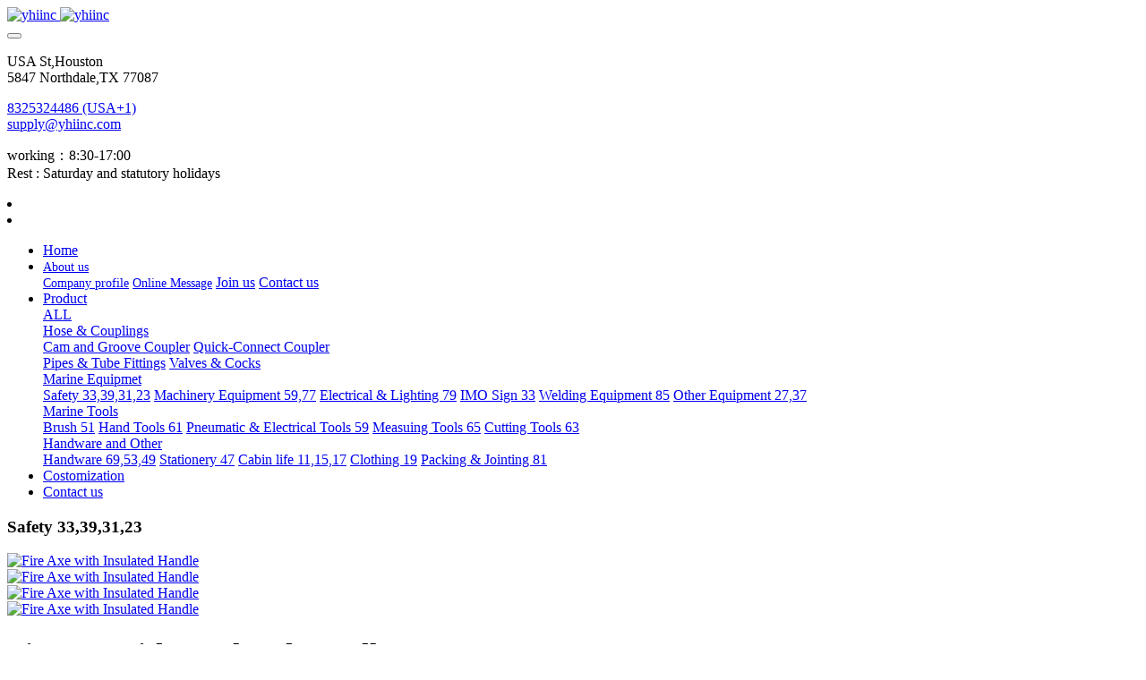

--- FILE ---
content_type: text/html;charset=UTF-8
request_url: http://www.yhiinc.com/product/showproduct.php?id=701
body_size: 6922
content:

<!DOCTYPE HTML>
<html class="oxh met-web" >
<head>
<meta charset="utf-8">
<meta name="renderer" content="webkit">
<meta http-equiv="X-UA-Compatible" content="IE=edge,chrome=1">
<meta name="viewport" content="width=device-width,initial-scale=1.0,maximum-scale=1.0,minimum-scale=1.0,user-scalable=0,minimal-ui">
<meta name="format-detection" content="telephone=no">
<title>Fire Axe with Insulated Handle-YH INDUSTRIES Inc.</title>
<meta name="description" content="IMPA Code 330962">
<meta name="keywords" content="Fire Axe with Insulated Handle">
<meta name="generator" content="MetInfo 7.3.0" data-variable="../|en|cn|medu140|3|377|701" data-user_name="">
<link href="../favicon.ico?1663641184" rel="shortcut icon" type="image/x-icon">
<link rel="stylesheet" type="text/css" href="../public/web/css/basic.css?1627458832">
<link rel="stylesheet" type="text/css" href="../templates/medu140/cache/metinfo.css?1692428139">
<style>
body{
    background-color: !important;font-family: !important;}
h1,h2,h3,h4,h5,h6{font-family: !important;}
</style>
<script>(function(){var t=navigator.userAgent;(t.indexOf("rv:11")>=0||t.indexOf("MSIE 10")>=0)&&document.write("<script src=\"../public/plugins/html5shiv.min.js\"><\/script>")})();</script>
</head>
<!--[if lte IE 9]>
<div class="text-xs-center m-b-0 bg-blue-grey-100 alert">
    <button type="button" class="close" aria-label="Close" data-dismiss="alert">
        <span aria-hidden="true">×</span>
    </button>
    你正在使用一个过时的浏览器。请升级您的浏览器，以提高您的体验。</div>
<![endif]-->
<body >
        <header class='met-head' m-id='met_head' m-type='head_nav'>
    <nav class="navbar navbar-default box-shadow-none met-nav">
        <div class="nav-top">
        <div class="container">
            <div class="row">
            <div class="clearfix">
                                        <h3 hidden>YH INDUSTRIES Inc.</h3>
                                                                                            <!-- logo -->
                <div class="navbar-header pull-xs-left">
                    <a href="../" class="met-logo vertical-align block pull-xs-left" title="YH INDUSTRIES Inc.">
                        <div class="vertical-align-middle">
                            <img src="../upload/202209/1663640940.jpg" alt="yhiinc" class="hidden-sm-down">
                            <img src="../upload/202209/1663640940.jpg" alt="yhiinc" class="hidden-md-up">
                            </div>
                    </a>
                </div>
                <!-- logo -->
                <button type="button" class="navbar-toggler hamburger hamburger-close collapsed p-x-5 met-nav-toggler" data-target="#met-nav-collapse" data-toggle="collapse">
                    <span class="sr-only"></span>
                    <span class="hamburger-bar"></span>
                </button>
                <!-- 会员注册登录 -->
                                    <!-- icon -->
                <div class="eco_header pull-right hidden-xs hidden-sm">
                                                <div class="top-info">
                          <div class="icon-box"> <span class="fa fa-map-marker"></span> </div>
                          <div class="content-box">
                            <p>USA St,Houston<br>
                              <span>5847 Northdale,TX 77087</span></p>
                          </div>
                        </div>
                                                                <div class="top-info">
                      <div class="icon-box"> <span class="fa fa-phone"></span> </div>
                      <div class="content-box">
                        <p><a href="tel:8325324486 (USA+1)" title="8325324486 (USA+1)">8325324486 (USA+1)</a><br>
                          <span><a href="mailto:{lang.email}" rel="nofollow" target="_blank">supply@yhiinc.com</a></span></p>
                      </div>
                    </div>
                                                                     <div class="top-info">
                          <div class="icon-box"> <span class="fa fa-calendar"></span> </div>
                          <div class="content-box">
                            <p>working：8:30-17:00<br>
                            <span>Rest : Saturday and statutory holidays</span></p>
                          </div>
                        </div>
                    
                    </div>
                                <li class='nav-item_l m-l-10  '>
                            
                                                                        </li>
                    <li class='nav-item_l1'>
                                                </li>
                </div>
                </div>
        </div>
        </div>
                <!-- 会员注册登录 -->
                <!-- 导航 -->
                <div class="fullnav collapse navbar-collapse navbar-collapse-toolbar p-0" id="met-nav-collapse">
                    <div class="container">
                        <div class="row">
                    <ul class="nav navbar-nav navlist clearfix     ">
                        <!-- 正常模式开始 -->
                            <li class='nav-item'>
                                <a href="../" title="Home" class="nav-link
                                                                    ">Home</a>
                            </li>
                                                                                            <li class="nav-item dropdown m-l-10">
                                        <a
                                            href="../about/show.php?id=95"
                                            target='_self'                                            title="About us"
                                            class="nav-link dropdown-toggle "
                                            data-toggle="dropdown"
                                            data-hover="true"
                                        >    <span style='font-size:14px ;'>About us</span></a>
                                    <div class="dropdown-menu animate two-menu">
                                                                                                                                                                        <a href="../about/show.php?id=96" target='_self' title="Company profile" class='dropdown-item hassub '>    <span style='font-size:14px ;'>Company profile</span></a>
                                                                                                                                                                    <a href="../message/" target='_self' title="Online Message" class='dropdown-item hassub '>    <span style='font-size:14px ;'>Online Message</span></a>
                                                                                                                                                                    <a href="../about/show.php?id=99" target='_self' title="Join us" class='dropdown-item hassub '>    <span style=''>Join us</span></a>
                                                                                                                                                                    <a href="../about/show.php?id=371" target='_self' title="Contact us" class='dropdown-item hassub '>    <span style=''>Contact us</span></a>
                                                                                                                    </div>
                                </li>
                                                                                                                        <li class="nav-item dropdown m-l-10">
                                        <a
                                            href="../product/product.php?class1=100"
                                            target='_self'                                            title="Product"
                                            class="nav-link dropdown-toggle active"
                                            data-toggle="dropdown"
                                            data-hover="true"
                                        >    <span style=''>Product</span></a>
                                    <div class="dropdown-menu animate two-menu">
                                                                                    <a href="../product/product.php?class1=100" target='_self' title="ALL" class='dropdown-item nav-parent hidden-lg-up'>ALL</a>
                                                                                                                                                                    <div class="dropdown-submenu     animate">
                                            <a href="../product/product.php?class2=391" target='_self' class="dropdown-item " data-hover="true">    <span style=''>Hose & Couplings</span></a>
                                            <div class="dropdown-menu     animate">
                                                                                                    <a href="../product/product.php?class3=398" target='_self' class="dropdown-item " >    <span style=''>Cam and Groove Coupler</span></a>
                                                                                                    <a href="../product/product.php?class3=399" target='_self' class="dropdown-item " >    <span style=''>Quick-Connect Coupler</span></a>
                                                                                            </div>
                                        </div>
                                                                                                                                                                    <a href="../product/product.php?class2=102" target='_self' title="Pipes & Tube Fittings" class='dropdown-item hassub '>    <span style=''>Pipes & Tube Fittings</span></a>
                                                                                                                                                                    <a href="../product/product.php?class2=101" target='_self' title="Valves & Cocks" class='dropdown-item hassub '>    <span style=''>Valves & Cocks</span></a>
                                                                                                                                                                    <div class="dropdown-submenu     animate">
                                            <a href="../product/product.php?class2=105" target='_self' class="dropdown-item active" data-hover="true">    <span style=''>Marine Equipmet</span></a>
                                            <div class="dropdown-menu     animate">
                                                                                                    <a href="../product/product.php?class3=377" target='_self' class="dropdown-item active" >    <span style=''>Safety 33,39,31,23</span></a>
                                                                                                    <a href="../product/product.php?class3=378" target='_self' class="dropdown-item " >    <span style=''>Machinery Equipment 59,77</span></a>
                                                                                                    <a href="../product/product.php?class3=379" target='_self' class="dropdown-item " >    <span style=''>Electrical & Lighting 79</span></a>
                                                                                                    <a href="../product/product.php?class3=380" target='_self' class="dropdown-item " >    <span style=''>IMO Sign 33</span></a>
                                                                                                    <a href="../product/product.php?class3=381" target='_self' class="dropdown-item " >    <span style=''>Welding Equipment 85</span></a>
                                                                                                    <a href="../product/product.php?class3=382" target='_self' class="dropdown-item " >    <span style=''>Other Equipment 27,37</span></a>
                                                                                            </div>
                                        </div>
                                                                                                                                                                    <div class="dropdown-submenu     animate">
                                            <a href="../product/product.php?class2=392" target='_self' class="dropdown-item " data-hover="true">    <span style=''>Marine Tools</span></a>
                                            <div class="dropdown-menu     animate">
                                                                                                    <a href="../product/product.php?class3=393" target='_self' class="dropdown-item " >    <span style=''>Brush 51</span></a>
                                                                                                    <a href="../product/product.php?class3=394" target='_self' class="dropdown-item " >    <span style=''>Hand Tools 61</span></a>
                                                                                                    <a href="../product/product.php?class3=395" target='_self' class="dropdown-item " >    <span style=''>Pneumatic & Electrical Tools 59</span></a>
                                                                                                    <a href="../product/product.php?class3=396" target='_self' class="dropdown-item " >    <span style=''>Measuing Tools 65</span></a>
                                                                                                    <a href="../product/product.php?class3=397" target='_self' class="dropdown-item " >    <span style=''>Cutting Tools 63</span></a>
                                                                                            </div>
                                        </div>
                                                                                                                                                                    <div class="dropdown-submenu     animate">
                                            <a href="../product/product.php?class2=376" target='_self' class="dropdown-item " data-hover="true">    <span style=''>Handware and Other</span></a>
                                            <div class="dropdown-menu     animate">
                                                                                                    <a href="../product/product.php?class3=383" target='_self' class="dropdown-item " >    <span style=''>Handware 69,53,49</span></a>
                                                                                                    <a href="../product/product.php?class3=384" target='_self' class="dropdown-item " >    <span style=''>Stationery 47</span></a>
                                                                                                    <a href="../product/product.php?class3=385" target='_self' class="dropdown-item " >    <span style=''>Cabin life 11,15,17</span></a>
                                                                                                    <a href="../product/product.php?class3=386" target='_self' class="dropdown-item " >    <span style=''>Clothing 19</span></a>
                                                                                                    <a href="../product/product.php?class3=387" target='_self' class="dropdown-item " >    <span style=''>Packing & Jointing 81</span></a>
                                                                                            </div>
                                        </div>
                                                                                                                    </div>
                                </li>
                                                                                                                        <li class='nav-item m-l-10'>
                                    <a href="../Costomize/show.php?id=372" target='_self' title="Costomization" class="nav-link ">    <span style=''>Costomization</span></a>
                                </li>
                                                                                                                        <li class='nav-item m-l-10'>
                                    <a href="../about/show.php?id=371" target='_self' title="Contact us" class="nav-link ">    <span style=''>Contact us</span></a>
                                </li>
                                                                                <!-- 正常模式结束 -->
                                                    <!-- 多语言 -->
                                                                                </ul>
                </div>
                <!-- 导航 -->
            </div>
        </div>
    </nav>
</header>

<!-- 轮播图 -->
        <div class="met-banner-ny vertical-align text-center" m-id="banner">
                <h3 class="vertical-align-middle">Safety 33,39,31,23</h3>
    </div>

                            <main class="met-showproduct pagetype1 animsition" m-id="noset">
    <div class="met-showproduct-head page-content block-bg">
        <div class="container">
            <div class="row">
                <div class="col-lg-7">
                                                <div class='met-showproduct-list fngallery cover text-xs-center    slick-dotted' id='met-imgs-slick' m-id='noset' m-type='displayimgs'>
                        <!--fngallery：启用lightGallery插件的类名-->
                                                        <div class='slick-slide'>
                            <a href='../upload/202304/1681876898.jpg' data-size='800x800' data-med='../upload/202304/1681876898.jpg' data-med-size='800x800' class='lg-item-box' data-src='../upload/202304/1681876898.jpg' data-exthumbimage="../upload/thumb_src/60_60/1681876898.jpg" data-sub-html='Fire Axe with Insulated Handle'>
                                <!--类名lg-item-box之前为initPhotoSwipeFromDOM插件所用参数；之后为lightGallery插件所用参数，lg-item-box：lightGallery插件对应的类名-->
                                <img
                                    src                                ="../upload/thumb_src/484_300/1681876898.jpg" class='img-fluid' alt='Fire Axe with Insulated Handle' />
                            </a>
                        </div>

                                                <div class='slick-slide'>
                            <a href='../upload/202304/1681876357.jpg' data-size='750x544' data-med='../upload/202304/1681876357.jpg' data-med-size='750x544' class='lg-item-box' data-src='../upload/202304/1681876357.jpg' data-exthumbimage="../upload/thumb_src/60_60/1681876357.jpg" data-sub-html='Fire Axe with Insulated Handle'>
                                <!--类名lg-item-box之前为initPhotoSwipeFromDOM插件所用参数；之后为lightGallery插件所用参数，lg-item-box：lightGallery插件对应的类名-->
                                <img
                                    data-lazy                                ="../upload/thumb_src/484_300/1681876357.jpg" class='img-fluid' alt='Fire Axe with Insulated Handle' />
                            </a>
                        </div>

                                                <div class='slick-slide'>
                            <a href='../upload/202304/1681876896.jpg' data-size='750x732' data-med='../upload/202304/1681876896.jpg' data-med-size='750x732' class='lg-item-box' data-src='../upload/202304/1681876896.jpg' data-exthumbimage="../upload/thumb_src/60_60/1681876896.jpg" data-sub-html='Fire Axe with Insulated Handle'>
                                <!--类名lg-item-box之前为initPhotoSwipeFromDOM插件所用参数；之后为lightGallery插件所用参数，lg-item-box：lightGallery插件对应的类名-->
                                <img
                                    data-lazy                                ="../upload/thumb_src/484_300/1681876896.jpg" class='img-fluid' alt='Fire Axe with Insulated Handle' />
                            </a>
                        </div>

                                                <div class='slick-slide'>
                            <a href='../upload/202304/1681876440.jpg' data-size='750x750' data-med='../upload/202304/1681876440.jpg' data-med-size='750x750' class='lg-item-box' data-src='../upload/202304/1681876440.jpg' data-exthumbimage="../upload/thumb_src/60_60/1681876440.jpg" data-sub-html='Fire Axe with Insulated Handle'>
                                <!--类名lg-item-box之前为initPhotoSwipeFromDOM插件所用参数；之后为lightGallery插件所用参数，lg-item-box：lightGallery插件对应的类名-->
                                <img
                                    data-lazy                                ="../upload/thumb_src/484_300/1681876440.jpg" class='img-fluid' alt='Fire Axe with Insulated Handle' />
                            </a>
                        </div>

                                            </div>
                </div>
                <div class="col-lg-5">
                    <div class="product-intro">
                        <h1 class='m-t-0 font-size-24'>Fire Axe with Insulated Handle</h1>
                                                    <p class='description'>IMPA Code 330962</p>
                                                <ul class="product-para paralist blocks-100 blocks-sm-2 blocks-md-3 blocks-lg-2 p-y-5">
                                                            </ul>
                                                    <div class='m-t-10' style="display:none;">
                                                                                                <a href="http://www.yhiinc.com/feedback/index.php?fdtitle=Fire+Axe+with+Insulated+Handle&lang=en" class="btn btn-danger m-r-20" target="_blank">Inquiry</a>
                                                                                </div>
                                            </div>
                </div>
            </div>
        </div>
    </div>
    <div class="met-showproduct-body page-content">
        <div class="container">
            <div class="row">
                <div class="clearfix">
                    <div class="col-lg-9 pull-lg-right">
                        <div class="row">
                            <div class="panel panel-body m-b-0 product-detail" boxmh-mh>
                                <ul class="nav nav-tabs nav-tabs-line met-showproduct-navtabs">
                                                                                <li class="nav-item">
                                        <a
                                        class='nav-link
                                                                                    active
                                                                                ' data-toggle="tab" href="#product-content0" data-get="product-details">Product Description</a>
                                    </li>
                                                                    </ul>
                                <article class="tab-content">
                                                                                <section class="tab-pane met-editor clearfix animation-fade
                                                                                    active
                                                                                " id="product-content0">
                                        <table><tbody><tr class="firstRow"><td width="327" valign="top">Code</td><td width="327" valign="top">Item</td><td width="327" valign="top">Length </td></tr><tr><td width="327" valign="top">330962</td><td width="327" valign="top">Fire Axe with Insulated Handle</td><td width="327" valign="top">290mm</td></tr></tbody></table><p><br/></p>                                    </section>
                                                                    </article>
                                <div class="detail_tag font-size-14">
                                    <span></span>
                                                                            </div>
                            </div>
                        </div>
                    </div>
                    <div class="col-lg-3">
                        <div class="row">
                            <aside class="panel panel-body m-b-0 product-hot met-sidebar leftsidebar" boxmh-h m-id='product_bar' m-type='nocontent'>
                                <div class='sidebar-piclist'>
                                    <h3 class='m-0 font-size-16 font-weight-300'>Recommend</h3>
                                    <ul class='blocks-2 blocks-md-3 blocks-lg-100 m-t-20 text-xs-center imagesize sidebar-piclist-ul' data-scale='500x800'>
                                                                                                                        <li class='masonry-child'>
                                            <a href='../product/showproduct.php?id=226' title='Dust Cap Cam and Groove Coupler' class='block m-b-0' target="_blank">
                                                <img data-original="../upload/thumb_src/400_400/1679713888.png" class='cover-image' alt='Dust Cap Cam and Groove Coupler' height='100'></a>
                                            <h4 class='m-t-10 m-b-0 font-size-14'>
                                                <a href='../product/showproduct.php?id=226' title='Dust Cap Cam and Groove Coupler' target="_blank">    <span style=''>Dust Cap Cam and Groove Coupler</span></a>
                                            </h4>
                                        </li>
                                                                                <li class='masonry-child'>
                                            <a href='../product/showproduct.php?id=225' title='Dust Plug Cam and Groove Coupler' class='block m-b-0' target="_blank">
                                                <img data-original="../upload/thumb_src/400_400/1679711035.jpg" class='cover-image' alt='Dust Plug Cam and Groove Coupler' height='100'></a>
                                            <h4 class='m-t-10 m-b-0 font-size-14'>
                                                <a href='../product/showproduct.php?id=225' title='Dust Plug Cam and Groove Coupler' target="_blank">    <span style=''>Dust Plug Cam and Groove Coupler</span></a>
                                            </h4>
                                        </li>
                                                                                <li class='masonry-child'>
                                            <a href='../product/showproduct.php?id=71' title='Type A Plug Cam and Groove coupler (Male Coupler)with Female Thread' class='block m-b-0' target="_blank">
                                                <img data-original="../upload/thumb_src/400_400/1679704353.jpg" class='cover-image' alt='Type A Plug Cam and Groove coupler (Male Coupler)with Female Thread' height='100'></a>
                                            <h4 class='m-t-10 m-b-0 font-size-14'>
                                                <a href='../product/showproduct.php?id=71' title='Type A Plug Cam and Groove coupler (Male Coupler)with Female Thread' target="_blank">    <span style=''>Type A Plug Cam and Groove coupler (Male Coupler)with Female Thread</span></a>
                                            </h4>
                                        </li>
                                                                                                                </ul>
                                </div>
                            </aside>
                        </div>
                    </div>
                </div>
            </div>
        </div>
    </div>
</main>
<footer class='met-foot-info border-top1' m-id='met_foot' m-type="foot">
    <div class="met-footnav text-xs-center p-b-20" m-id='noset' m-type='foot_nav'>
    <div class="container">
        <div class="row">
                                        <div class="col-lg-2 col-md-3 col-xs-6 list foot-nav">
                <h4 class='font-size-16 m-t-0'>
                    <a href="../about/show.php?id=95" target='_self'  title="About us">About us</a>
                </h4>
                                    <ul class='ulstyle m-b-0'>
                                        <li>
                        <a href="../about/show.php?id=96" target='_self' title="Company profile">Company profile</a>
                    </li>
                                        <li>
                        <a href="../message/" target='_self' title="Online Message">Online Message</a>
                    </li>
                                        <li>
                        <a href="../about/show.php?id=99" target='_self' title="Join us">Join us</a>
                    </li>
                                        <li>
                        <a href="../about/show.php?id=371" target='_self' title="Contact us">Contact us</a>
                    </li>
                                    </ul>
                            </div>
                                                    <div class="col-lg-2 col-md-3 col-xs-6 list foot-nav">
                <h4 class='font-size-16 m-t-0'>
                    <a href="../about1/show.php?id=119" target='_self'  title="Features">Features</a>
                </h4>
                                    <ul class='ulstyle m-b-0'>
                                        <li>
                        <a href="../sitemap/" target='_self' title="Website map">Website map</a>
                    </li>
                                        <li>
                        <a href="../tags/" target='_self' title="Aggregate Tags">Aggregate Tags</a>
                    </li>
                                        <li>
                        <a href="../search/" target='_self' title="On site search">On site search</a>
                    </li>
                                    </ul>
                            </div>
                                                    <div class="col-lg-2 col-md-3 col-xs-6 list foot-nav">
                <h4 class='font-size-16 m-t-0'>
                    <a href="../about/show.php?id=371" target='_self'  title="Contact us">Contact us</a>
                </h4>
                                </div>
                                    <div class="col-lg-2 col-md-12 col-xs-12 info font-size-20" m-id='met_contact' m-type="nocontent">
                                    <p class='font-size-26'>Tel</p>
                                                    <p><a href="tel:(+1)8325324486" title="(+1)8325324486">(+1)8325324486</a></p>
                                                                                            <a href="https://twitter.com/YH_Industries" rel="nofollow" target="_blank" class="p-r-5">
                    <i class="fa fa-twitter red-600"></i>
                </a>
                                                                        <a href="https://www.facebook.com/yhindustries" rel="nofollow" target="_blank" class="p-r-5">
                    <i class="fa fa-facebook red-600"></i>
                </a>
                                                    <a href="mailto:yhiinc2011@gmail.com" rel="nofollow" target="_blank" class="p-r-5">
                    <i class="fa fa-envelope red-600"></i>
                </a>
                            </div>
                         </div>
    </div>
</div>
                            <div class="copy p-y-10 border-top1">
        <div class="container text-xs-center">
                            <div>yhiinc CopyRight 2022</div>
                                        <div>2222</div>
                                        <div>3333</div>
                                        <div><p>4444</p><p><a href="https://beian.miit.gov.cn" target="_blank" title="工信部" textvalue="1111">1111</a></p></div>
                                        <div class="powered_by_metinfo">技术支持：<b><a href=https://www.mituo.cn target=_blank title=米拓建站>米拓建站 </a></b> 7.3.0 </div>
                                                                                   </div>
        </div>
    </div>
</footer>
<div class="met-menu-list text-xs-center     " m-id="noset" m-type="menu">
    <div class="main">
                    <div style="background-color: #3964db;">
                <a href="../index.php" class="item"      style="color: #ffffff;">
                    <i class="icon fa-home"></i>
                    <span>Home</span>
                </a>
            </div>
                    <div style="background-color: #3964db;">
                <a href="../product/" class="item"      style="color: #ffffff;">
                    <i class="icon fa-product-hunt"></i>
                    <span>Product</span>
                </a>
            </div>
                    <div style="background-color: #3964db;">
                <a href="../Costomize/" class="item"      style="color: #ffffff;">
                    <i class="icon fa-th-large"></i>
                    <span>Costomize</span>
                </a>
            </div>
                    <div style="background-color: #3964db;">
                <a href="../about/" class="item"      style="color: #ffffff;">
                    <i class="icon fa-address-book"></i>
                    <span>Contact</span>
                </a>
            </div>
            </div>
</div>

<input type="hidden" name="met_lazyloadbg" value="">
<textarea name="met_product_video" data-playinfo="0|0" hidden></textarea>
<script src="../cache/lang_json_en.js?1692428017"></script>
<script src="../public/web/js/basic.js?1624269126" data-js_url="../templates/medu140/cache/metinfo.js?1692428139" id="met-page-js"></script>
</body>
</html>